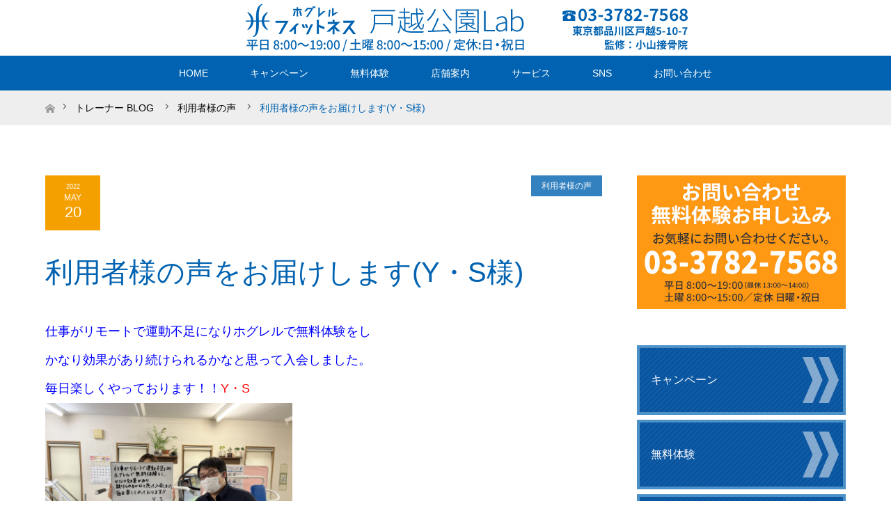

--- FILE ---
content_type: text/html; charset=UTF-8
request_url: https://hogrel-fitness.com/2022/05/20/%E5%88%A9%E7%94%A8%E8%80%85%E6%A7%98%E3%81%AE%E5%A3%B0%E3%82%92%E3%81%8A%E5%B1%8A%E3%81%91%E3%81%97%E3%81%BE%E3%81%99y%E3%83%BBs%E6%A7%98/
body_size: 14206
content:
<!DOCTYPE html>
<html class="pc" dir="ltr" lang="ja" prefix="og: https://ogp.me/ns#">
<head>
<meta charset="UTF-8">
<!--[if IE]><meta http-equiv="X-UA-Compatible" content="IE=edge"><![endif]-->
<meta name="viewport" content="width=device-width">

<meta name="description" content="仕事がリモートで運動不足になりホグレルで無料体験をしかなり効果があり続けられるかなと思って入会しました。">
<link rel="pingback" href="https://hogrel-fitness.com/xmlrpc.php">
	<style>img:is([sizes="auto" i], [sizes^="auto," i]) { contain-intrinsic-size: 3000px 1500px }</style>
	
		<!-- All in One SEO 4.9.3 - aioseo.com -->
		<title>利用者様の声をお届けします(Y・S様) | ホグレルフィットネス戸越公園Lab（監修：小山接骨院）</title>
	<meta name="robots" content="max-image-preview:large" />
	<meta name="author" content="hogrel"/>
	<link rel="canonical" href="https://hogrel-fitness.com/2022/05/20/%e5%88%a9%e7%94%a8%e8%80%85%e6%a7%98%e3%81%ae%e5%a3%b0%e3%82%92%e3%81%8a%e5%b1%8a%e3%81%91%e3%81%97%e3%81%be%e3%81%99y%e3%83%bbs%e6%a7%98/" />
	<meta name="generator" content="All in One SEO (AIOSEO) 4.9.3" />
		<meta property="og:locale" content="ja_JP" />
		<meta property="og:site_name" content="ホグレルフィットネス戸越公園Lab（監修：小山接骨院） | たった30分で理想のカラダを作る新感覚のフィットネス" />
		<meta property="og:type" content="article" />
		<meta property="og:title" content="利用者様の声をお届けします(Y・S様) | ホグレルフィットネス戸越公園Lab（監修：小山接骨院）" />
		<meta property="og:url" content="https://hogrel-fitness.com/2022/05/20/%e5%88%a9%e7%94%a8%e8%80%85%e6%a7%98%e3%81%ae%e5%a3%b0%e3%82%92%e3%81%8a%e5%b1%8a%e3%81%91%e3%81%97%e3%81%be%e3%81%99y%e3%83%bbs%e6%a7%98/" />
		<meta property="article:published_time" content="2022-05-20T08:56:54+00:00" />
		<meta property="article:modified_time" content="2022-05-20T08:56:54+00:00" />
		<meta name="twitter:card" content="summary_large_image" />
		<meta name="twitter:title" content="利用者様の声をお届けします(Y・S様) | ホグレルフィットネス戸越公園Lab（監修：小山接骨院）" />
		<script type="application/ld+json" class="aioseo-schema">
			{"@context":"https:\/\/schema.org","@graph":[{"@type":"Article","@id":"https:\/\/hogrel-fitness.com\/2022\/05\/20\/%e5%88%a9%e7%94%a8%e8%80%85%e6%a7%98%e3%81%ae%e5%a3%b0%e3%82%92%e3%81%8a%e5%b1%8a%e3%81%91%e3%81%97%e3%81%be%e3%81%99y%e3%83%bbs%e6%a7%98\/#article","name":"\u5229\u7528\u8005\u69d8\u306e\u58f0\u3092\u304a\u5c4a\u3051\u3057\u307e\u3059(Y\u30fbS\u69d8) | \u30db\u30b0\u30ec\u30eb\u30d5\u30a3\u30c3\u30c8\u30cd\u30b9\u6238\u8d8a\u516c\u5712Lab\uff08\u76e3\u4fee\uff1a\u5c0f\u5c71\u63a5\u9aa8\u9662\uff09","headline":"\u5229\u7528\u8005\u69d8\u306e\u58f0\u3092\u304a\u5c4a\u3051\u3057\u307e\u3059(Y\u30fbS\u69d8)","author":{"@id":"https:\/\/hogrel-fitness.com\/author\/hogrel\/#author"},"publisher":{"@id":"https:\/\/hogrel-fitness.com\/#organization"},"image":{"@type":"ImageObject","url":"https:\/\/hogrel-fitness.com\/wp-content\/uploads\/2022\/05\/S__393355422.jpg","width":1478,"height":1108},"datePublished":"2022-05-20T17:56:54+09:00","dateModified":"2022-05-20T17:56:54+09:00","inLanguage":"ja","mainEntityOfPage":{"@id":"https:\/\/hogrel-fitness.com\/2022\/05\/20\/%e5%88%a9%e7%94%a8%e8%80%85%e6%a7%98%e3%81%ae%e5%a3%b0%e3%82%92%e3%81%8a%e5%b1%8a%e3%81%91%e3%81%97%e3%81%be%e3%81%99y%e3%83%bbs%e6%a7%98\/#webpage"},"isPartOf":{"@id":"https:\/\/hogrel-fitness.com\/2022\/05\/20\/%e5%88%a9%e7%94%a8%e8%80%85%e6%a7%98%e3%81%ae%e5%a3%b0%e3%82%92%e3%81%8a%e5%b1%8a%e3%81%91%e3%81%97%e3%81%be%e3%81%99y%e3%83%bbs%e6%a7%98\/#webpage"},"articleSection":"\u5229\u7528\u8005\u69d8\u306e\u58f0"},{"@type":"BreadcrumbList","@id":"https:\/\/hogrel-fitness.com\/2022\/05\/20\/%e5%88%a9%e7%94%a8%e8%80%85%e6%a7%98%e3%81%ae%e5%a3%b0%e3%82%92%e3%81%8a%e5%b1%8a%e3%81%91%e3%81%97%e3%81%be%e3%81%99y%e3%83%bbs%e6%a7%98\/#breadcrumblist","itemListElement":[{"@type":"ListItem","@id":"https:\/\/hogrel-fitness.com#listItem","position":1,"name":"\u5bb6","item":"https:\/\/hogrel-fitness.com","nextItem":{"@type":"ListItem","@id":"https:\/\/hogrel-fitness.com\/category\/%e5%88%a9%e7%94%a8%e8%80%85%e6%a7%98%e3%81%ae%e5%a3%b0\/#listItem","name":"\u5229\u7528\u8005\u69d8\u306e\u58f0"}},{"@type":"ListItem","@id":"https:\/\/hogrel-fitness.com\/category\/%e5%88%a9%e7%94%a8%e8%80%85%e6%a7%98%e3%81%ae%e5%a3%b0\/#listItem","position":2,"name":"\u5229\u7528\u8005\u69d8\u306e\u58f0","item":"https:\/\/hogrel-fitness.com\/category\/%e5%88%a9%e7%94%a8%e8%80%85%e6%a7%98%e3%81%ae%e5%a3%b0\/","nextItem":{"@type":"ListItem","@id":"https:\/\/hogrel-fitness.com\/2022\/05\/20\/%e5%88%a9%e7%94%a8%e8%80%85%e6%a7%98%e3%81%ae%e5%a3%b0%e3%82%92%e3%81%8a%e5%b1%8a%e3%81%91%e3%81%97%e3%81%be%e3%81%99y%e3%83%bbs%e6%a7%98\/#listItem","name":"\u5229\u7528\u8005\u69d8\u306e\u58f0\u3092\u304a\u5c4a\u3051\u3057\u307e\u3059(Y\u30fbS\u69d8)"},"previousItem":{"@type":"ListItem","@id":"https:\/\/hogrel-fitness.com#listItem","name":"\u5bb6"}},{"@type":"ListItem","@id":"https:\/\/hogrel-fitness.com\/2022\/05\/20\/%e5%88%a9%e7%94%a8%e8%80%85%e6%a7%98%e3%81%ae%e5%a3%b0%e3%82%92%e3%81%8a%e5%b1%8a%e3%81%91%e3%81%97%e3%81%be%e3%81%99y%e3%83%bbs%e6%a7%98\/#listItem","position":3,"name":"\u5229\u7528\u8005\u69d8\u306e\u58f0\u3092\u304a\u5c4a\u3051\u3057\u307e\u3059(Y\u30fbS\u69d8)","previousItem":{"@type":"ListItem","@id":"https:\/\/hogrel-fitness.com\/category\/%e5%88%a9%e7%94%a8%e8%80%85%e6%a7%98%e3%81%ae%e5%a3%b0\/#listItem","name":"\u5229\u7528\u8005\u69d8\u306e\u58f0"}}]},{"@type":"Organization","@id":"https:\/\/hogrel-fitness.com\/#organization","name":"\u30db\u30b0\u30ec\u30eb\u30d5\u30a3\u30c3\u30c8\u30cd\u30b9\u6238\u8d8a\u516c\u5712Lab\uff08\u76e3\u4fee\uff1a\u5c0f\u5c71\u63a5\u9aa8\u9662\uff09","description":"\u305f\u3063\u305f30\u5206\u3067\u7406\u60f3\u306e\u30ab\u30e9\u30c0\u3092\u4f5c\u308b\u65b0\u611f\u899a\u306e\u30d5\u30a3\u30c3\u30c8\u30cd\u30b9","url":"https:\/\/hogrel-fitness.com\/"},{"@type":"Person","@id":"https:\/\/hogrel-fitness.com\/author\/hogrel\/#author","url":"https:\/\/hogrel-fitness.com\/author\/hogrel\/","name":"hogrel"},{"@type":"WebPage","@id":"https:\/\/hogrel-fitness.com\/2022\/05\/20\/%e5%88%a9%e7%94%a8%e8%80%85%e6%a7%98%e3%81%ae%e5%a3%b0%e3%82%92%e3%81%8a%e5%b1%8a%e3%81%91%e3%81%97%e3%81%be%e3%81%99y%e3%83%bbs%e6%a7%98\/#webpage","url":"https:\/\/hogrel-fitness.com\/2022\/05\/20\/%e5%88%a9%e7%94%a8%e8%80%85%e6%a7%98%e3%81%ae%e5%a3%b0%e3%82%92%e3%81%8a%e5%b1%8a%e3%81%91%e3%81%97%e3%81%be%e3%81%99y%e3%83%bbs%e6%a7%98\/","name":"\u5229\u7528\u8005\u69d8\u306e\u58f0\u3092\u304a\u5c4a\u3051\u3057\u307e\u3059(Y\u30fbS\u69d8) | \u30db\u30b0\u30ec\u30eb\u30d5\u30a3\u30c3\u30c8\u30cd\u30b9\u6238\u8d8a\u516c\u5712Lab\uff08\u76e3\u4fee\uff1a\u5c0f\u5c71\u63a5\u9aa8\u9662\uff09","inLanguage":"ja","isPartOf":{"@id":"https:\/\/hogrel-fitness.com\/#website"},"breadcrumb":{"@id":"https:\/\/hogrel-fitness.com\/2022\/05\/20\/%e5%88%a9%e7%94%a8%e8%80%85%e6%a7%98%e3%81%ae%e5%a3%b0%e3%82%92%e3%81%8a%e5%b1%8a%e3%81%91%e3%81%97%e3%81%be%e3%81%99y%e3%83%bbs%e6%a7%98\/#breadcrumblist"},"author":{"@id":"https:\/\/hogrel-fitness.com\/author\/hogrel\/#author"},"creator":{"@id":"https:\/\/hogrel-fitness.com\/author\/hogrel\/#author"},"image":{"@type":"ImageObject","url":"https:\/\/hogrel-fitness.com\/wp-content\/uploads\/2022\/05\/S__393355422.jpg","@id":"https:\/\/hogrel-fitness.com\/2022\/05\/20\/%e5%88%a9%e7%94%a8%e8%80%85%e6%a7%98%e3%81%ae%e5%a3%b0%e3%82%92%e3%81%8a%e5%b1%8a%e3%81%91%e3%81%97%e3%81%be%e3%81%99y%e3%83%bbs%e6%a7%98\/#mainImage","width":1478,"height":1108},"primaryImageOfPage":{"@id":"https:\/\/hogrel-fitness.com\/2022\/05\/20\/%e5%88%a9%e7%94%a8%e8%80%85%e6%a7%98%e3%81%ae%e5%a3%b0%e3%82%92%e3%81%8a%e5%b1%8a%e3%81%91%e3%81%97%e3%81%be%e3%81%99y%e3%83%bbs%e6%a7%98\/#mainImage"},"datePublished":"2022-05-20T17:56:54+09:00","dateModified":"2022-05-20T17:56:54+09:00"},{"@type":"WebSite","@id":"https:\/\/hogrel-fitness.com\/#website","url":"https:\/\/hogrel-fitness.com\/","name":"\u30db\u30b0\u30ec\u30eb\u30d5\u30a3\u30c3\u30c8\u30cd\u30b9\u6238\u8d8a\u516c\u5712Lab\uff08\u76e3\u4fee\uff1a\u5c0f\u5c71\u63a5\u9aa8\u9662\uff09","description":"\u305f\u3063\u305f30\u5206\u3067\u7406\u60f3\u306e\u30ab\u30e9\u30c0\u3092\u4f5c\u308b\u65b0\u611f\u899a\u306e\u30d5\u30a3\u30c3\u30c8\u30cd\u30b9","inLanguage":"ja","publisher":{"@id":"https:\/\/hogrel-fitness.com\/#organization"}}]}
		</script>
		<!-- All in One SEO -->

<link rel='dns-prefetch' href='//challenges.cloudflare.com' />
<link rel='dns-prefetch' href='//www.googletagmanager.com' />
<link rel="alternate" type="application/rss+xml" title="ホグレルフィットネス戸越公園Lab（監修：小山接骨院） &raquo; フィード" href="https://hogrel-fitness.com/feed/" />
<link rel="alternate" type="application/rss+xml" title="ホグレルフィットネス戸越公園Lab（監修：小山接骨院） &raquo; コメントフィード" href="https://hogrel-fitness.com/comments/feed/" />
<script type="text/javascript">
/* <![CDATA[ */
window._wpemojiSettings = {"baseUrl":"https:\/\/s.w.org\/images\/core\/emoji\/16.0.1\/72x72\/","ext":".png","svgUrl":"https:\/\/s.w.org\/images\/core\/emoji\/16.0.1\/svg\/","svgExt":".svg","source":{"concatemoji":"https:\/\/hogrel-fitness.com\/wp-includes\/js\/wp-emoji-release.min.js?ver=6.8.3"}};
/*! This file is auto-generated */
!function(s,n){var o,i,e;function c(e){try{var t={supportTests:e,timestamp:(new Date).valueOf()};sessionStorage.setItem(o,JSON.stringify(t))}catch(e){}}function p(e,t,n){e.clearRect(0,0,e.canvas.width,e.canvas.height),e.fillText(t,0,0);var t=new Uint32Array(e.getImageData(0,0,e.canvas.width,e.canvas.height).data),a=(e.clearRect(0,0,e.canvas.width,e.canvas.height),e.fillText(n,0,0),new Uint32Array(e.getImageData(0,0,e.canvas.width,e.canvas.height).data));return t.every(function(e,t){return e===a[t]})}function u(e,t){e.clearRect(0,0,e.canvas.width,e.canvas.height),e.fillText(t,0,0);for(var n=e.getImageData(16,16,1,1),a=0;a<n.data.length;a++)if(0!==n.data[a])return!1;return!0}function f(e,t,n,a){switch(t){case"flag":return n(e,"\ud83c\udff3\ufe0f\u200d\u26a7\ufe0f","\ud83c\udff3\ufe0f\u200b\u26a7\ufe0f")?!1:!n(e,"\ud83c\udde8\ud83c\uddf6","\ud83c\udde8\u200b\ud83c\uddf6")&&!n(e,"\ud83c\udff4\udb40\udc67\udb40\udc62\udb40\udc65\udb40\udc6e\udb40\udc67\udb40\udc7f","\ud83c\udff4\u200b\udb40\udc67\u200b\udb40\udc62\u200b\udb40\udc65\u200b\udb40\udc6e\u200b\udb40\udc67\u200b\udb40\udc7f");case"emoji":return!a(e,"\ud83e\udedf")}return!1}function g(e,t,n,a){var r="undefined"!=typeof WorkerGlobalScope&&self instanceof WorkerGlobalScope?new OffscreenCanvas(300,150):s.createElement("canvas"),o=r.getContext("2d",{willReadFrequently:!0}),i=(o.textBaseline="top",o.font="600 32px Arial",{});return e.forEach(function(e){i[e]=t(o,e,n,a)}),i}function t(e){var t=s.createElement("script");t.src=e,t.defer=!0,s.head.appendChild(t)}"undefined"!=typeof Promise&&(o="wpEmojiSettingsSupports",i=["flag","emoji"],n.supports={everything:!0,everythingExceptFlag:!0},e=new Promise(function(e){s.addEventListener("DOMContentLoaded",e,{once:!0})}),new Promise(function(t){var n=function(){try{var e=JSON.parse(sessionStorage.getItem(o));if("object"==typeof e&&"number"==typeof e.timestamp&&(new Date).valueOf()<e.timestamp+604800&&"object"==typeof e.supportTests)return e.supportTests}catch(e){}return null}();if(!n){if("undefined"!=typeof Worker&&"undefined"!=typeof OffscreenCanvas&&"undefined"!=typeof URL&&URL.createObjectURL&&"undefined"!=typeof Blob)try{var e="postMessage("+g.toString()+"("+[JSON.stringify(i),f.toString(),p.toString(),u.toString()].join(",")+"));",a=new Blob([e],{type:"text/javascript"}),r=new Worker(URL.createObjectURL(a),{name:"wpTestEmojiSupports"});return void(r.onmessage=function(e){c(n=e.data),r.terminate(),t(n)})}catch(e){}c(n=g(i,f,p,u))}t(n)}).then(function(e){for(var t in e)n.supports[t]=e[t],n.supports.everything=n.supports.everything&&n.supports[t],"flag"!==t&&(n.supports.everythingExceptFlag=n.supports.everythingExceptFlag&&n.supports[t]);n.supports.everythingExceptFlag=n.supports.everythingExceptFlag&&!n.supports.flag,n.DOMReady=!1,n.readyCallback=function(){n.DOMReady=!0}}).then(function(){return e}).then(function(){var e;n.supports.everything||(n.readyCallback(),(e=n.source||{}).concatemoji?t(e.concatemoji):e.wpemoji&&e.twemoji&&(t(e.twemoji),t(e.wpemoji)))}))}((window,document),window._wpemojiSettings);
/* ]]> */
</script>
<link rel='stylesheet' id='style-css' href='https://hogrel-fitness.com/wp-content/themes/maxx_tcd043/style.css?ver=1.10' type='text/css' media='all' />
<style id='wp-emoji-styles-inline-css' type='text/css'>

	img.wp-smiley, img.emoji {
		display: inline !important;
		border: none !important;
		box-shadow: none !important;
		height: 1em !important;
		width: 1em !important;
		margin: 0 0.07em !important;
		vertical-align: -0.1em !important;
		background: none !important;
		padding: 0 !important;
	}
</style>
<link rel='stylesheet' id='wp-block-library-css' href='https://hogrel-fitness.com/wp-includes/css/dist/block-library/style.min.css?ver=6.8.3' type='text/css' media='all' />
<style id='classic-theme-styles-inline-css' type='text/css'>
/*! This file is auto-generated */
.wp-block-button__link{color:#fff;background-color:#32373c;border-radius:9999px;box-shadow:none;text-decoration:none;padding:calc(.667em + 2px) calc(1.333em + 2px);font-size:1.125em}.wp-block-file__button{background:#32373c;color:#fff;text-decoration:none}
</style>
<link rel='stylesheet' id='aioseo/css/src/vue/standalone/blocks/table-of-contents/global.scss-css' href='https://hogrel-fitness.com/wp-content/plugins/all-in-one-seo-pack/dist/Lite/assets/css/table-of-contents/global.e90f6d47.css?ver=4.9.3' type='text/css' media='all' />
<style id='global-styles-inline-css' type='text/css'>
:root{--wp--preset--aspect-ratio--square: 1;--wp--preset--aspect-ratio--4-3: 4/3;--wp--preset--aspect-ratio--3-4: 3/4;--wp--preset--aspect-ratio--3-2: 3/2;--wp--preset--aspect-ratio--2-3: 2/3;--wp--preset--aspect-ratio--16-9: 16/9;--wp--preset--aspect-ratio--9-16: 9/16;--wp--preset--color--black: #000000;--wp--preset--color--cyan-bluish-gray: #abb8c3;--wp--preset--color--white: #ffffff;--wp--preset--color--pale-pink: #f78da7;--wp--preset--color--vivid-red: #cf2e2e;--wp--preset--color--luminous-vivid-orange: #ff6900;--wp--preset--color--luminous-vivid-amber: #fcb900;--wp--preset--color--light-green-cyan: #7bdcb5;--wp--preset--color--vivid-green-cyan: #00d084;--wp--preset--color--pale-cyan-blue: #8ed1fc;--wp--preset--color--vivid-cyan-blue: #0693e3;--wp--preset--color--vivid-purple: #9b51e0;--wp--preset--gradient--vivid-cyan-blue-to-vivid-purple: linear-gradient(135deg,rgba(6,147,227,1) 0%,rgb(155,81,224) 100%);--wp--preset--gradient--light-green-cyan-to-vivid-green-cyan: linear-gradient(135deg,rgb(122,220,180) 0%,rgb(0,208,130) 100%);--wp--preset--gradient--luminous-vivid-amber-to-luminous-vivid-orange: linear-gradient(135deg,rgba(252,185,0,1) 0%,rgba(255,105,0,1) 100%);--wp--preset--gradient--luminous-vivid-orange-to-vivid-red: linear-gradient(135deg,rgba(255,105,0,1) 0%,rgb(207,46,46) 100%);--wp--preset--gradient--very-light-gray-to-cyan-bluish-gray: linear-gradient(135deg,rgb(238,238,238) 0%,rgb(169,184,195) 100%);--wp--preset--gradient--cool-to-warm-spectrum: linear-gradient(135deg,rgb(74,234,220) 0%,rgb(151,120,209) 20%,rgb(207,42,186) 40%,rgb(238,44,130) 60%,rgb(251,105,98) 80%,rgb(254,248,76) 100%);--wp--preset--gradient--blush-light-purple: linear-gradient(135deg,rgb(255,206,236) 0%,rgb(152,150,240) 100%);--wp--preset--gradient--blush-bordeaux: linear-gradient(135deg,rgb(254,205,165) 0%,rgb(254,45,45) 50%,rgb(107,0,62) 100%);--wp--preset--gradient--luminous-dusk: linear-gradient(135deg,rgb(255,203,112) 0%,rgb(199,81,192) 50%,rgb(65,88,208) 100%);--wp--preset--gradient--pale-ocean: linear-gradient(135deg,rgb(255,245,203) 0%,rgb(182,227,212) 50%,rgb(51,167,181) 100%);--wp--preset--gradient--electric-grass: linear-gradient(135deg,rgb(202,248,128) 0%,rgb(113,206,126) 100%);--wp--preset--gradient--midnight: linear-gradient(135deg,rgb(2,3,129) 0%,rgb(40,116,252) 100%);--wp--preset--font-size--small: 13px;--wp--preset--font-size--medium: 20px;--wp--preset--font-size--large: 36px;--wp--preset--font-size--x-large: 42px;--wp--preset--spacing--20: 0.44rem;--wp--preset--spacing--30: 0.67rem;--wp--preset--spacing--40: 1rem;--wp--preset--spacing--50: 1.5rem;--wp--preset--spacing--60: 2.25rem;--wp--preset--spacing--70: 3.38rem;--wp--preset--spacing--80: 5.06rem;--wp--preset--shadow--natural: 6px 6px 9px rgba(0, 0, 0, 0.2);--wp--preset--shadow--deep: 12px 12px 50px rgba(0, 0, 0, 0.4);--wp--preset--shadow--sharp: 6px 6px 0px rgba(0, 0, 0, 0.2);--wp--preset--shadow--outlined: 6px 6px 0px -3px rgba(255, 255, 255, 1), 6px 6px rgba(0, 0, 0, 1);--wp--preset--shadow--crisp: 6px 6px 0px rgba(0, 0, 0, 1);}:where(.is-layout-flex){gap: 0.5em;}:where(.is-layout-grid){gap: 0.5em;}body .is-layout-flex{display: flex;}.is-layout-flex{flex-wrap: wrap;align-items: center;}.is-layout-flex > :is(*, div){margin: 0;}body .is-layout-grid{display: grid;}.is-layout-grid > :is(*, div){margin: 0;}:where(.wp-block-columns.is-layout-flex){gap: 2em;}:where(.wp-block-columns.is-layout-grid){gap: 2em;}:where(.wp-block-post-template.is-layout-flex){gap: 1.25em;}:where(.wp-block-post-template.is-layout-grid){gap: 1.25em;}.has-black-color{color: var(--wp--preset--color--black) !important;}.has-cyan-bluish-gray-color{color: var(--wp--preset--color--cyan-bluish-gray) !important;}.has-white-color{color: var(--wp--preset--color--white) !important;}.has-pale-pink-color{color: var(--wp--preset--color--pale-pink) !important;}.has-vivid-red-color{color: var(--wp--preset--color--vivid-red) !important;}.has-luminous-vivid-orange-color{color: var(--wp--preset--color--luminous-vivid-orange) !important;}.has-luminous-vivid-amber-color{color: var(--wp--preset--color--luminous-vivid-amber) !important;}.has-light-green-cyan-color{color: var(--wp--preset--color--light-green-cyan) !important;}.has-vivid-green-cyan-color{color: var(--wp--preset--color--vivid-green-cyan) !important;}.has-pale-cyan-blue-color{color: var(--wp--preset--color--pale-cyan-blue) !important;}.has-vivid-cyan-blue-color{color: var(--wp--preset--color--vivid-cyan-blue) !important;}.has-vivid-purple-color{color: var(--wp--preset--color--vivid-purple) !important;}.has-black-background-color{background-color: var(--wp--preset--color--black) !important;}.has-cyan-bluish-gray-background-color{background-color: var(--wp--preset--color--cyan-bluish-gray) !important;}.has-white-background-color{background-color: var(--wp--preset--color--white) !important;}.has-pale-pink-background-color{background-color: var(--wp--preset--color--pale-pink) !important;}.has-vivid-red-background-color{background-color: var(--wp--preset--color--vivid-red) !important;}.has-luminous-vivid-orange-background-color{background-color: var(--wp--preset--color--luminous-vivid-orange) !important;}.has-luminous-vivid-amber-background-color{background-color: var(--wp--preset--color--luminous-vivid-amber) !important;}.has-light-green-cyan-background-color{background-color: var(--wp--preset--color--light-green-cyan) !important;}.has-vivid-green-cyan-background-color{background-color: var(--wp--preset--color--vivid-green-cyan) !important;}.has-pale-cyan-blue-background-color{background-color: var(--wp--preset--color--pale-cyan-blue) !important;}.has-vivid-cyan-blue-background-color{background-color: var(--wp--preset--color--vivid-cyan-blue) !important;}.has-vivid-purple-background-color{background-color: var(--wp--preset--color--vivid-purple) !important;}.has-black-border-color{border-color: var(--wp--preset--color--black) !important;}.has-cyan-bluish-gray-border-color{border-color: var(--wp--preset--color--cyan-bluish-gray) !important;}.has-white-border-color{border-color: var(--wp--preset--color--white) !important;}.has-pale-pink-border-color{border-color: var(--wp--preset--color--pale-pink) !important;}.has-vivid-red-border-color{border-color: var(--wp--preset--color--vivid-red) !important;}.has-luminous-vivid-orange-border-color{border-color: var(--wp--preset--color--luminous-vivid-orange) !important;}.has-luminous-vivid-amber-border-color{border-color: var(--wp--preset--color--luminous-vivid-amber) !important;}.has-light-green-cyan-border-color{border-color: var(--wp--preset--color--light-green-cyan) !important;}.has-vivid-green-cyan-border-color{border-color: var(--wp--preset--color--vivid-green-cyan) !important;}.has-pale-cyan-blue-border-color{border-color: var(--wp--preset--color--pale-cyan-blue) !important;}.has-vivid-cyan-blue-border-color{border-color: var(--wp--preset--color--vivid-cyan-blue) !important;}.has-vivid-purple-border-color{border-color: var(--wp--preset--color--vivid-purple) !important;}.has-vivid-cyan-blue-to-vivid-purple-gradient-background{background: var(--wp--preset--gradient--vivid-cyan-blue-to-vivid-purple) !important;}.has-light-green-cyan-to-vivid-green-cyan-gradient-background{background: var(--wp--preset--gradient--light-green-cyan-to-vivid-green-cyan) !important;}.has-luminous-vivid-amber-to-luminous-vivid-orange-gradient-background{background: var(--wp--preset--gradient--luminous-vivid-amber-to-luminous-vivid-orange) !important;}.has-luminous-vivid-orange-to-vivid-red-gradient-background{background: var(--wp--preset--gradient--luminous-vivid-orange-to-vivid-red) !important;}.has-very-light-gray-to-cyan-bluish-gray-gradient-background{background: var(--wp--preset--gradient--very-light-gray-to-cyan-bluish-gray) !important;}.has-cool-to-warm-spectrum-gradient-background{background: var(--wp--preset--gradient--cool-to-warm-spectrum) !important;}.has-blush-light-purple-gradient-background{background: var(--wp--preset--gradient--blush-light-purple) !important;}.has-blush-bordeaux-gradient-background{background: var(--wp--preset--gradient--blush-bordeaux) !important;}.has-luminous-dusk-gradient-background{background: var(--wp--preset--gradient--luminous-dusk) !important;}.has-pale-ocean-gradient-background{background: var(--wp--preset--gradient--pale-ocean) !important;}.has-electric-grass-gradient-background{background: var(--wp--preset--gradient--electric-grass) !important;}.has-midnight-gradient-background{background: var(--wp--preset--gradient--midnight) !important;}.has-small-font-size{font-size: var(--wp--preset--font-size--small) !important;}.has-medium-font-size{font-size: var(--wp--preset--font-size--medium) !important;}.has-large-font-size{font-size: var(--wp--preset--font-size--large) !important;}.has-x-large-font-size{font-size: var(--wp--preset--font-size--x-large) !important;}
:where(.wp-block-post-template.is-layout-flex){gap: 1.25em;}:where(.wp-block-post-template.is-layout-grid){gap: 1.25em;}
:where(.wp-block-columns.is-layout-flex){gap: 2em;}:where(.wp-block-columns.is-layout-grid){gap: 2em;}
:root :where(.wp-block-pullquote){font-size: 1.5em;line-height: 1.6;}
</style>
<link rel='stylesheet' id='contact-form-7-css' href='https://hogrel-fitness.com/wp-content/plugins/contact-form-7/includes/css/styles.css?ver=6.1.4' type='text/css' media='all' />
<link rel='stylesheet' id='flexible-faq-css' href='https://hogrel-fitness.com/wp-content/plugins/flexible-faq/css/flexible-faq.css?ver=0.1' type='text/css' media='all' />
<script type="text/javascript" src="https://hogrel-fitness.com/wp-includes/js/jquery/jquery.min.js?ver=3.7.1" id="jquery-core-js"></script>
<script type="text/javascript" src="https://hogrel-fitness.com/wp-includes/js/jquery/jquery-migrate.min.js?ver=3.4.1" id="jquery-migrate-js"></script>

<!-- Site Kit によって追加された Google タグ（gtag.js）スニペット -->
<!-- Google アナリティクス スニペット (Site Kit が追加) -->
<script type="text/javascript" src="https://www.googletagmanager.com/gtag/js?id=G-GJ8NBGK22E" id="google_gtagjs-js" async></script>
<script type="text/javascript" id="google_gtagjs-js-after">
/* <![CDATA[ */
window.dataLayer = window.dataLayer || [];function gtag(){dataLayer.push(arguments);}
gtag("set","linker",{"domains":["hogrel-fitness.com"]});
gtag("js", new Date());
gtag("set", "developer_id.dZTNiMT", true);
gtag("config", "G-GJ8NBGK22E");
/* ]]> */
</script>
<link rel="https://api.w.org/" href="https://hogrel-fitness.com/wp-json/" /><link rel="alternate" title="JSON" type="application/json" href="https://hogrel-fitness.com/wp-json/wp/v2/posts/802" /><link rel='shortlink' href='https://hogrel-fitness.com/?p=802' />
<link rel="alternate" title="oEmbed (JSON)" type="application/json+oembed" href="https://hogrel-fitness.com/wp-json/oembed/1.0/embed?url=https%3A%2F%2Fhogrel-fitness.com%2F2022%2F05%2F20%2F%25e5%2588%25a9%25e7%2594%25a8%25e8%2580%2585%25e6%25a7%2598%25e3%2581%25ae%25e5%25a3%25b0%25e3%2582%2592%25e3%2581%258a%25e5%25b1%258a%25e3%2581%2591%25e3%2581%2597%25e3%2581%25be%25e3%2581%2599y%25e3%2583%25bbs%25e6%25a7%2598%2F" />
<link rel="alternate" title="oEmbed (XML)" type="text/xml+oembed" href="https://hogrel-fitness.com/wp-json/oembed/1.0/embed?url=https%3A%2F%2Fhogrel-fitness.com%2F2022%2F05%2F20%2F%25e5%2588%25a9%25e7%2594%25a8%25e8%2580%2585%25e6%25a7%2598%25e3%2581%25ae%25e5%25a3%25b0%25e3%2582%2592%25e3%2581%258a%25e5%25b1%258a%25e3%2581%2591%25e3%2581%2597%25e3%2581%25be%25e3%2581%2599y%25e3%2583%25bbs%25e6%25a7%2598%2F&#038;format=xml" />
<meta name="generator" content="Site Kit by Google 1.170.0" />
<link rel="stylesheet" href="https://hogrel-fitness.com/wp-content/themes/maxx_tcd043/css/design-plus.css?ver=1.10">
<link rel="stylesheet" href="https://hogrel-fitness.com/wp-content/themes/maxx_tcd043/css/sns-botton.css?ver=1.10">
<link rel="stylesheet" media="screen and (max-width:770px)" href="https://hogrel-fitness.com/wp-content/themes/maxx_tcd043/css/responsive.css?ver=1.10">
<link rel="stylesheet" media="screen and (max-width:770px)" href="https://hogrel-fitness.com/wp-content/themes/maxx_tcd043/css/footer-bar.css?ver=1.10">

<script src="https://hogrel-fitness.com/wp-content/themes/maxx_tcd043/js/jquery.easing.1.3.js?ver=1.10"></script>
<script src="https://hogrel-fitness.com/wp-content/themes/maxx_tcd043/js/jscript.js?ver=1.10"></script>
<script src="https://hogrel-fitness.com/wp-content/themes/maxx_tcd043/js/footer-bar.js?ver=1.10"></script>
<script src="https://hogrel-fitness.com/wp-content/themes/maxx_tcd043/js/comment.js?ver=1.10"></script>

<style type="text/css">
body, input, textarea { font-family: Arial, "Hiragino Kaku Gothic ProN", "ヒラギノ角ゴ ProN W3", "メイリオ", Meiryo, sans-serif; }
.rich_font { font-family: "Hiragino Sans", "ヒラギノ角ゴ ProN", "Hiragino Kaku Gothic ProN", "游ゴシック", YuGothic, "メイリオ", Meiryo, sans-serif; font-weight: 100;
}

body { font-size:15px; }

.pc #header .logo { font-size:24px; }
.mobile #header .logo { font-size:18px; }
#footer_logo .logo { font-size:24px; }

#header_images .grid-item .image img, .index_box_list .image img, #index_blog_list li .image img, #post_list li .image img, #related_post li a.image img, .styled_post_list1 .image img, #program_list .program .image img, ul.banner_list1 li .image img, ul.banner_list2 li .image img, .footer_banner .image img, .header_image .image img {
-webkit-transform: scale(1);
-webkit-transition-property: opacity, scale, -webkit-transform;
-webkit-transition: 0.35s;
-moz-transform: scale(1);
-moz-transition-property: opacity, scale, -moz-transform;
-moz-transition: 0.35s;
-ms-transform: scale(1);
-ms-transition-property: opacity, scale, -ms-transform;
-ms-transition: 0.35s;
-o-transform: scale(1);
-o-transition-property: opacity, scale, -o-transform;
-o-transition: 0.35s;
transform: scale(1);
transition-property: opacity, scale, -webkit-transform;
transition: 0.35s;
-webkit-backface-visibility:hidden; backface-visibility:hidden;
}
#header_images .grid-item .image:hover img, .index_box_list .image:hover img, #index_blog_list li .image:hover img, #post_list li .image:hover img, #related_post li a.image:hover img, .styled_post_list1 .image:hover img, #program_list .program .image:hover img, ul.banner_list1 li .image:hover img, ul.banner_list2 li .image:hover img, .footer_banner .image:hover img, .header_image .image:hover img {
 -webkit-transform: scale(1); -moz-transform: scale(1); -ms-transform: scale(1); -o-transform: scale(1); transform: scale(1);
}
#header_images .grid-item .image:hover, .index_box_list .image:hover, #index_content2 .index_box_list .image:hover, #program_list .program .image:hover, ul.banner_list1 li .image:hover, ul.banner_list2 li .image:hover, .footer_banner .image:hover, .header_image .image:hover {
  background: #0062B0;
}

#archive_headline { font-size:40px; }
#archive_desc { font-size:15px; }

.pc #post_title { font-size:40px; }
.post_content { font-size:15px; }

a:hover, #comment_header ul li a:hover, #header_logo .logo a:hover, #header_social_link li:hover:before, #footer_social_link li:hover:before, #bread_crumb li.home a:hover:before, #bread_crumb li a:hover, #bread_crumb li.last, #bread_crumb li.last a,
.pc #return_top a:hover:before, #footer_top a:hover, .footer_menu li:first-child a, .footer_menu li:only-child a, .side_headline, .color_headline,
#post_list a:hover .title, .styled_post_list1 .date, .program_header .program_category_subtitle
{ color:#0062B0; }

.pc #header_bottom, .pc #global_menu ul ul a:hover, .pc #global_menu > ul > li.active > a, .pc #global_menu li.current-menu-item > a,
.next_page_link a:hover, .page_navi a:hover, .collapse_category_list li a:hover, .index_archive_link a:hover, .slick-arrow:hover, #header_logo_index .link:hover,
#previous_next_post a:hover, .page_navi span.current, .page_navi p.back a:hover, .mobile #global_menu li a:hover,
#wp-calendar td a:hover, #wp-calendar #prev a:hover, #wp-calendar #next a:hover, .widget_search #search-btn input:hover, .widget_search #searchsubmit:hover, .google_search #searchsubmit:hover, .footer_widget.google_search #searchsubmit:hover,
#submit_comment:hover, #comment_header ul li a:hover, #comment_header ul li.comment_switch_active a, #comment_header #comment_closed p, #post_pagination a:hover, #post_pagination p, #footer_bottom, .footer_banner .image:hover, .mobile .footer_menu a:hover, .mobile #footer_menu_bottom li a:hover,
.program_header .program_category_title, .page_content_header .headline , .page_map_info .button:hover
{ background-color:#0062B0; }

.pc #header_top, .pc #global_menu ul ul a, .mobile #header, #footer_top, li.date2, #previous_next_post a, .page_navi a,
.collapse_category_list li a, .widget_search #search-btn input, .widget_search #searchsubmit, .google_search #searchsubmit, #post_pagination a,
#header_images .grid-item .image, #program_list li, .program_header, #program_list .program, ul.banner_list1 li, ul.banner_list2, #footer_banners, .mobile #related_post .headline, .mobile #comment_headline, .pc #global_menu > ul > li > a:hover
{ background-color:#F4A000; }

.pc #header_logo .logo a, #header_social_link li:before, .footer_headline, #footer_top, #footer_top a { color:#FFFFFF; }
#index_content2 .index_box_list .box3_text .image:before { color:#262626; }
#comment_textarea textarea:focus, #guest_info input:focus, #comment_header ul li a:hover, #comment_header ul li.comment_switch_active a, #comment_header #comment_closed p
{ border-color:#0062B0; }

#comment_header ul li.comment_switch_active a:after, #comment_header #comment_closed p:after
{ border-color:#0062B0 transparent transparent transparent; }

.pc .header_fix #header, .mobile .header_fix #header { opacity:0.8; }

.post_content a, .custom-html-widget a, .custom-html-widget a:hover { color:#FF4001; }


#site_loader_spinner { border:4px solid rgba(0,98,176,0.2); border-top-color:#0062B0; }
li.category2 a { background:rgba(0,98,176,0.8); }

#return_top a { background:rgba(244,160,0,0.8); }
#return_top a:hover { background:rgba(244,160,0,0.9); }
.mobile #return_top.bottom a { background:rgba(244,160,0,1) !important; }
.collapse_category_list .children li a { background:rgba(244,160,0,0.8); }
.collapse_category_list .children li a:hover { background:#0062B0; }

#footer_banner_1 .image .footer_banner_headline { font-size:24px; color:#FF4001; }
#footer_banner_1 .image:hover .footer_banner_headline { color:#FFFFFF; }
#footer_banner_1 .image:hover img { opacity:0.5; }
#footer_banner_2 .image .footer_banner_headline { font-size:24px; color:#FF4001; }
#footer_banner_2 .image:hover .footer_banner_headline { color:#FFFFFF; }
#footer_banner_2 .image:hover img { opacity:0.5; }
#footer_banner_3 .image .footer_banner_headline { font-size:24px; color:#FF4001; }
#footer_banner_3 .image:hover .footer_banner_headline { color:#FFFFFF; }
#footer_banner_3 .image:hover img { opacity:0.5; }

.pc #header_top{ background-color: #ffffff; }

/*-------- reCAPTCHA -----------------------*/
.grecaptcha-badge { visibility: hidden; }

h4 {color :#f4a000;}

a#tel {
  position: fixed;
  width: 220px;
  height: 44px;
  text-align: center;
  line-height: 44px;
  left:50%;
  bottom: 10px;
  margin-left:-100px;
  display: block;
  background: rgba(209,102,0,.7);
  color: #fff;
  text-align: center;
  text-decoration: none;
  font-size:12px;
  border-radius: 10px;
}
 
a#tel:hover{
  background: rgba(209,102,0,.8);
}

@media screen and (min-width: 768px) {
a#tel {
	display: none;
}
}
@media screen and (min-width:960px) {
a#tel {
	display: none;
}
}
</style>


<style type="text/css"></style><link rel="icon" href="https://hogrel-fitness.com/wp-content/uploads/2020/07/hogu-logo-fav-e1664415291646.jpg" sizes="32x32" />
<link rel="icon" href="https://hogrel-fitness.com/wp-content/uploads/2020/07/hogu-logo-fav-e1664415291646.jpg" sizes="192x192" />
<link rel="apple-touch-icon" href="https://hogrel-fitness.com/wp-content/uploads/2020/07/hogu-logo-fav-e1664415291646.jpg" />
<meta name="msapplication-TileImage" content="https://hogrel-fitness.com/wp-content/uploads/2020/07/hogu-logo-fav-e1664415291646.jpg" />
</head>
<body id="body" class="wp-singular post-template-default single single-post postid-802 single-format-standard wp-embed-responsive wp-theme-maxx_tcd043">


 <div id="header">
  <div id="header_top">
   <div id="header_top_inner" class="header_inner">
    <div id="header_logo">
     <div id="logo_image">
 <h1 class="logo">
  <a href="https://hogrel-fitness.com/" title="ホグレルフィットネス戸越公園Lab（監修：小山接骨院）" data-label="ホグレルフィットネス戸越公園Lab（監修：小山接骨院）"><img class="h_logo" src="https://hogrel-fitness.com/wp-content/uploads/2024/07/hogu-logo-tel_202407.png?1769094991" alt="ホグレルフィットネス戸越公園Lab（監修：小山接骨院）" title="ホグレルフィットネス戸越公園Lab（監修：小山接骨院）" /></a>
 </h1>
</div>
    </div>

    
   </div>
  </div><!-- END #header_top -->

    <div id="header_bottom">
   <div id="header_bottom_inner" class="header_inner">
    <a href="#" class="menu_button"><span>menu</span></a>
    <div id="global_menu">
     <ul id="menu-%e3%82%b0%e3%83%ad%e3%83%bc%e3%83%90%e3%83%ab%e3%83%8a%e3%83%93" class="menu"><li id="menu-item-15" class="menu-item menu-item-type-post_type menu-item-object-page menu-item-home menu-item-15"><a href="https://hogrel-fitness.com/">HOME</a></li>
<li id="menu-item-16" class="menu-item menu-item-type-custom menu-item-object-custom menu-item-has-children menu-item-16"><a>キャンペーン</a>
<ul class="sub-menu">
	<li id="menu-item-68" class="menu-item menu-item-type-post_type menu-item-object-page menu-item-68"><a href="https://hogrel-fitness.com/campaign/">キャンペーン</a></li>
</ul>
</li>
<li id="menu-item-17" class="menu-item menu-item-type-custom menu-item-object-custom menu-item-has-children menu-item-17"><a>無料体験</a>
<ul class="sub-menu">
	<li id="menu-item-69" class="menu-item menu-item-type-post_type menu-item-object-page menu-item-69"><a href="https://hogrel-fitness.com/trial/">無料体験</a></li>
</ul>
</li>
<li id="menu-item-18" class="menu-item menu-item-type-custom menu-item-object-custom menu-item-has-children menu-item-18"><a>店舗案内</a>
<ul class="sub-menu">
	<li id="menu-item-70" class="menu-item menu-item-type-post_type menu-item-object-page menu-item-70"><a href="https://hogrel-fitness.com/about/">店舗案内</a></li>
	<li id="menu-item-71" class="menu-item menu-item-type-post_type menu-item-object-page menu-item-71"><a href="https://hogrel-fitness.com/staff/">トレーナー紹介</a></li>
	<li id="menu-item-72" class="menu-item menu-item-type-post_type menu-item-object-page menu-item-72"><a href="https://hogrel-fitness.com/access/">アクセス</a></li>
</ul>
</li>
<li id="menu-item-19" class="menu-item menu-item-type-custom menu-item-object-custom menu-item-has-children menu-item-19"><a>サービス</a>
<ul class="sub-menu">
	<li id="menu-item-75" class="menu-item menu-item-type-post_type menu-item-object-page menu-item-75"><a href="https://hogrel-fitness.com/concept/">コンセプト・ポイント</a></li>
	<li id="menu-item-121" class="menu-item menu-item-type-custom menu-item-object-custom menu-item-121"><a href="http://hogrel-fitness.com/concept/#02">最先端の技術を圧倒的な低価格で</a></li>
	<li id="menu-item-274" class="menu-item menu-item-type-custom menu-item-object-custom menu-item-274"><a href="http://hogrel-fitness.com/concept/#mv">動画で見るホグレルマシーン</a></li>
	<li id="menu-item-77" class="menu-item menu-item-type-post_type menu-item-object-page menu-item-77"><a href="https://hogrel-fitness.com/flow/">プログラム（デビューまでの流れ）</a></li>
	<li id="menu-item-1200" class="menu-item menu-item-type-custom menu-item-object-custom menu-item-1200"><a href="https://hogrel-fitness.com/service#01">サービスメニュー・料金</a></li>
	<li id="menu-item-79" class="menu-item menu-item-type-custom menu-item-object-custom menu-item-79"><a href="http://hogrel-fitness.com/service#qa">よくあるご質問</a></li>
</ul>
</li>
<li id="menu-item-20" class="menu-item menu-item-type-custom menu-item-object-custom menu-item-has-children menu-item-20"><a>SNS</a>
<ul class="sub-menu">
	<li id="menu-item-22" class="menu-item menu-item-type-post_type menu-item-object-page current_page_parent menu-item-22"><a href="https://hogrel-fitness.com/blog/">トレーナー BLOG</a></li>
	<li id="menu-item-288" class="menu-item menu-item-type-custom menu-item-object-custom menu-item-288"><a href="https://www.facebook.com/hogreltogoshi">Facebook</a></li>
	<li id="menu-item-289" class="menu-item menu-item-type-custom menu-item-object-custom menu-item-289"><a href="https://www.instagram.com/hogreltogoshikoenlab/">Instagram</a></li>
</ul>
</li>
<li id="menu-item-21" class="menu-item menu-item-type-custom menu-item-object-custom menu-item-has-children menu-item-21"><a>お問い合わせ</a>
<ul class="sub-menu">
	<li id="menu-item-81" class="menu-item menu-item-type-post_type menu-item-object-page menu-item-81"><a href="https://hogrel-fitness.com/contact/">お問い合わせ</a></li>
	<li id="menu-item-80" class="menu-item menu-item-type-post_type menu-item-object-page menu-item-80"><a href="https://hogrel-fitness.com/privacypolicy/">個人情報保護指針</a></li>
</ul>
</li>
</ul>    </div>
   </div>
  </div><!-- END #header_bottom -->
  
 </div><!-- END #header -->

 <div id="main_contents" class="clearfix">


<div id="bread_crumb">

<ul class="clearfix" itemscope itemtype="http://schema.org/BreadcrumbList">
 <li itemprop="itemListElement" itemscope itemtype="http://schema.org/ListItem" class="home"><a itemprop="item" href="https://hogrel-fitness.com/"><span itemprop="name">ホーム</span></a><meta itemprop="position" content="1" /></li>

 <li itemprop="itemListElement" itemscope itemtype="http://schema.org/ListItem"><a itemprop="item" href="https://hogrel-fitness.com/blog/"><span itemprop="name">トレーナー BLOG</span></a><meta itemprop="position" content="2" /></li>
 <li itemprop="itemListElement" itemscope itemtype="http://schema.org/ListItem">
    <a itemprop="item" href="https://hogrel-fitness.com/category/%e5%88%a9%e7%94%a8%e8%80%85%e6%a7%98%e3%81%ae%e5%a3%b0/"><span itemprop="name">利用者様の声</span></a>
     <meta itemprop="position" content="3" /></li>
 <li itemprop="itemListElement" itemscope itemtype="http://schema.org/ListItem" class="last"><span itemprop="name">利用者様の声をお届けします(Y・S様)</span><meta itemprop="position" content="4" /></li>

</ul>
</div>

<div id="main_col" class="clearfix">

<div id="left_col">

 
 <div id="article">

      
  <ul id="post_meta_top" class="clearfix">
   <li class="date date2"><time class="entry-date updated" datetime="2022-05-20T17:56:54+09:00"><span class="entry-date-year">2022</span><span class="entry-date-month">May</span><span class="entry-date-day">20</span></time></li>   <li class="category category2"><a href="https://hogrel-fitness.com/category/%e5%88%a9%e7%94%a8%e8%80%85%e6%a7%98%e3%81%ae%e5%a3%b0/" style="background-color:rgba(0,98,176,0.8);">利用者様の声</a></li>  </ul>

  <h2 id="post_title" class="rich_font color_headline">利用者様の声をお届けします(Y・S様)</h2>

  
    
  <div class="post_content clearfix">
   <h4><span style="color: #0000ff;">仕事がリモートで運動不足になりホグレルで無料体験をし</span></h4>
<h4><span style="color: #0000ff;">かなり効果があり続けられるかなと思って入会しました。</span></h4>
<h4><span style="color: #0000ff;">毎日楽しくやっております！！</span><span style="color: #ff0000;">Y・S</span></h4>
<p><img fetchpriority="high" decoding="async" class="alignnone wp-image-804" src="https://hogrel-fitness.com/wp-content/uploads/2022/05/S__393355422-300x225.jpg" alt="" width="355" height="266" srcset="https://hogrel-fitness.com/wp-content/uploads/2022/05/S__393355422-300x225.jpg 300w, https://hogrel-fitness.com/wp-content/uploads/2022/05/S__393355422-768x576.jpg 768w, https://hogrel-fitness.com/wp-content/uploads/2022/05/S__393355422-1024x768.jpg 1024w, https://hogrel-fitness.com/wp-content/uploads/2022/05/S__393355422.jpg 1478w" sizes="(max-width: 355px) 100vw, 355px" /></p>
<p><img decoding="async" class=" wp-image-805" src="https://hogrel-fitness.com/wp-content/uploads/2022/05/IMG_20220518_174939-300x225.jpg" alt="" width="349" height="262" srcset="https://hogrel-fitness.com/wp-content/uploads/2022/05/IMG_20220518_174939-300x225.jpg 300w, https://hogrel-fitness.com/wp-content/uploads/2022/05/IMG_20220518_174939-768x576.jpg 768w, https://hogrel-fitness.com/wp-content/uploads/2022/05/IMG_20220518_174939-1024x768.jpg 1024w" sizes="(max-width: 349px) 100vw, 349px" /></p>
     </div>

    <div class="single_share clearfix" id="single_share_bottom">
   <div class="share-type5 share-btm">
	<div class="sns_default_top">
		<ul class="clearfix">
			<li class="default twitter_button">
				<a href="https://twitter.com/share" class="twitter-share-button">Post</a>
			</li>
			<li class="default fblike_button">
        <div class="fb-like" data-href="https://hogrel-fitness.com/2022/05/20/%e5%88%a9%e7%94%a8%e8%80%85%e6%a7%98%e3%81%ae%e5%a3%b0%e3%82%92%e3%81%8a%e5%b1%8a%e3%81%91%e3%81%97%e3%81%be%e3%81%99y%e3%83%bbs%e6%a7%98/" data-width="" data-layout="button" data-action="like" data-size="small" data-share=""></div>
			</li>
			<li class="default fbshare_button2">
				<div class="fb-share-button" data-href="https://hogrel-fitness.com/2022/05/20/%e5%88%a9%e7%94%a8%e8%80%85%e6%a7%98%e3%81%ae%e5%a3%b0%e3%82%92%e3%81%8a%e5%b1%8a%e3%81%91%e3%81%97%e3%81%be%e3%81%99y%e3%83%bbs%e6%a7%98/" data-layout="button_count"></div>
			</li>
			<li class="default hatena_button">
				<a href="//b.hatena.ne.jp/entry/https://hogrel-fitness.com/2022/05/20/%e5%88%a9%e7%94%a8%e8%80%85%e6%a7%98%e3%81%ae%e5%a3%b0%e3%82%92%e3%81%8a%e5%b1%8a%e3%81%91%e3%81%97%e3%81%be%e3%81%99y%e3%83%bbs%e6%a7%98/" class="hatena-bookmark-button" data-hatena-bookmark-layout="standard-balloon" data-hatena-bookmark-lang="ja" title="このエントリーをはてなブックマークに追加"><img src="//b.st-hatena.com/images/v4/public/entry-button/button-only@2x.png" alt="このエントリーをはてなブックマークに追加" width="20" height="20" style="border: none;" /></a>
			</li>
			<li class="default pocket_button">
				<div class="socialbutton pocket-button">
					<a data-pocket-label="pocket" data-pocket-count="horizontal" class="pocket-btn" data-lang="en"></a>
				</div>
			</li>
			<li class="default pinterest_button">
				<a data-pin-do="buttonPin" data-pin-color="red" data-pin-count="beside" href="https://www.pinterest.com/pin/create/button/?url=https%3A%2F%2Fhogrel-fitness.com%2F2022%2F05%2F20%2F%25e5%2588%25a9%25e7%2594%25a8%25e8%2580%2585%25e6%25a7%2598%25e3%2581%25ae%25e5%25a3%25b0%25e3%2582%2592%25e3%2581%258a%25e5%25b1%258a%25e3%2581%2591%25e3%2581%2597%25e3%2581%25be%25e3%2581%2599y%25e3%2583%25bbs%25e6%25a7%2598%2F&media=https://hogrel-fitness.com/wp-content/uploads/2022/05/S__393355422.jpg&description=%E5%88%A9%E7%94%A8%E8%80%85%E6%A7%98%E3%81%AE%E5%A3%B0%E3%82%92%E3%81%8A%E5%B1%8A%E3%81%91%E3%81%97%E3%81%BE%E3%81%99%28Y%E3%83%BBS%E6%A7%98%29"><img src="//assets.pinterest.com/images/pidgets/pinit_fg_en_rect_red_20.png" /></a>
			</li>
	</ul>
</div>
</div>
  </div>
  
    <ul id="post_meta_bottom" class="clearfix">
      <li class="post_category"><a href="https://hogrel-fitness.com/category/%e5%88%a9%e7%94%a8%e8%80%85%e6%a7%98%e3%81%ae%e5%a3%b0/" rel="category tag">利用者様の声</a></li>        </ul>
  
    <div id="previous_next_post" class="clearfix">
   <div class='prev_post'><a href='https://hogrel-fitness.com/2022/05/01/2022%e5%b9%b45%e6%9c%88/' title='2022年5月'' data-mobile-title='前の記事'><span class='title'>2022年5月</span></a></div>
<div class='next_post'><a href='https://hogrel-fitness.com/2022/05/30/%e5%88%a9%e7%94%a8%e8%80%85%e6%a7%98%e3%81%8b%e3%82%89%e3%81%ae%e5%a3%b0%e3%82%92%e3%81%8a%e5%b1%8a%e3%81%91%e3%81%97%e3%81%be%e3%81%99%ef%bc%88c%e3%83%bbs%e6%a7%98%ef%bc%89/' title='利用者様からの声をお届けします（C・S様）' data-mobile-title='次の記事'><span class='title'>利用者様からの声をお届けします（C・S様）</span></a></div>
  </div>
  
 </div><!-- END #article -->

  
 
  <div id="related_post">
  <h3 class="headline color_headline"><span></span></h3>
  <ol class="clearfix">
      <li class="clearfix num1">
    <a class="image" href="https://hogrel-fitness.com/2022/07/11/%e5%88%a9%e7%94%a8%e8%80%85%e6%a7%98%e3%81%ae%e5%a3%b0%e3%82%92%e3%81%8a%e5%b1%8a%e3%81%91%e3%81%97%e3%81%be%e3%81%99%ef%bc%88y%e3%83%bbk%e6%a7%98%ef%bc%89/"><img width="456" height="276" src="https://hogrel-fitness.com/wp-content/uploads/2022/07/IMG_20220709_170035-456x276.jpg" class="attachment-size2 size-size2 wp-post-image" alt="" decoding="async" loading="lazy" srcset="https://hogrel-fitness.com/wp-content/uploads/2022/07/IMG_20220709_170035-456x276.jpg 456w, https://hogrel-fitness.com/wp-content/uploads/2022/07/IMG_20220709_170035-800x485.jpg 800w" sizes="auto, (max-width: 456px) 100vw, 456px" /></a>
    <div class="desc">
     <h4 class="title"><a href="https://hogrel-fitness.com/2022/07/11/%e5%88%a9%e7%94%a8%e8%80%85%e6%a7%98%e3%81%ae%e5%a3%b0%e3%82%92%e3%81%8a%e5%b1%8a%e3%81%91%e3%81%97%e3%81%be%e3%81%99%ef%bc%88y%e3%83%bbk%e6%a7%98%ef%bc%89/">利用者様の声をお届けします（Y・K様）</a></h4>
    </div>
   </li>
      <li class="clearfix num2">
    <a class="image" href="https://hogrel-fitness.com/2022/06/04/%e4%b8%80%e5%ae%b63%e4%ba%ba%e3%81%a7%e9%81%8b%e5%8b%95%e4%b8%ad%e3%81%a7%e3%81%99%e2%99%aa/"><img width="456" height="276" src="https://hogrel-fitness.com/wp-content/uploads/2022/06/IMG_20220604_090254-456x276.jpg" class="attachment-size2 size-size2 wp-post-image" alt="" decoding="async" loading="lazy" srcset="https://hogrel-fitness.com/wp-content/uploads/2022/06/IMG_20220604_090254-456x276.jpg 456w, https://hogrel-fitness.com/wp-content/uploads/2022/06/IMG_20220604_090254-800x485.jpg 800w" sizes="auto, (max-width: 456px) 100vw, 456px" /></a>
    <div class="desc">
     <h4 class="title"><a href="https://hogrel-fitness.com/2022/06/04/%e4%b8%80%e5%ae%b63%e4%ba%ba%e3%81%a7%e9%81%8b%e5%8b%95%e4%b8%ad%e3%81%a7%e3%81%99%e2%99%aa/">一家3人で運動中です♪</a></h4>
    </div>
   </li>
      <li class="clearfix num3">
    <a class="image" href="https://hogrel-fitness.com/2022/05/30/%e5%88%a9%e7%94%a8%e8%80%85%e6%a7%98%e3%81%8b%e3%82%89%e3%81%ae%e5%a3%b0%e3%82%92%e3%81%8a%e5%b1%8a%e3%81%91%e3%81%97%e3%81%be%e3%81%99%ef%bc%88c%e3%83%bbs%e6%a7%98%ef%bc%89/"><img width="456" height="276" src="https://hogrel-fitness.com/wp-content/uploads/2022/05/IMG_20220517_122945-456x276.jpg" class="attachment-size2 size-size2 wp-post-image" alt="" decoding="async" loading="lazy" srcset="https://hogrel-fitness.com/wp-content/uploads/2022/05/IMG_20220517_122945-456x276.jpg 456w, https://hogrel-fitness.com/wp-content/uploads/2022/05/IMG_20220517_122945-800x485.jpg 800w" sizes="auto, (max-width: 456px) 100vw, 456px" /></a>
    <div class="desc">
     <h4 class="title"><a href="https://hogrel-fitness.com/2022/05/30/%e5%88%a9%e7%94%a8%e8%80%85%e6%a7%98%e3%81%8b%e3%82%89%e3%81%ae%e5%a3%b0%e3%82%92%e3%81%8a%e5%b1%8a%e3%81%91%e3%81%97%e3%81%be%e3%81%99%ef%bc%88c%e3%83%bbs%e6%a7%98%ef%bc%89/">利用者様からの声をお届けします（C・S様）</a></h4>
    </div>
   </li>
      <li class="clearfix num4">
    <a class="image" href="https://hogrel-fitness.com/2019/01/10/%e5%88%a9%e7%94%a8%e8%80%85%e6%a7%98%e3%81%8b%e3%82%89%e3%81%ae%e5%a3%b0%e3%82%92%e3%81%8a%e5%b1%8a%e3%81%91%e3%81%97%e3%81%be%e3%81%99%e3%80%90%ef%bd%81%e3%83%bb%ef%bd%93%e6%a7%98%ef%bc%8881%e6%ad%b3/"><img width="456" height="276" src="https://hogrel-fitness.com/wp-content/uploads/2019/01/DSC_0057-456x276.jpg" class="attachment-size2 size-size2 wp-post-image" alt="" decoding="async" loading="lazy" srcset="https://hogrel-fitness.com/wp-content/uploads/2019/01/DSC_0057-456x276.jpg 456w, https://hogrel-fitness.com/wp-content/uploads/2019/01/DSC_0057-800x485.jpg 800w" sizes="auto, (max-width: 456px) 100vw, 456px" /></a>
    <div class="desc">
     <h4 class="title"><a href="https://hogrel-fitness.com/2019/01/10/%e5%88%a9%e7%94%a8%e8%80%85%e6%a7%98%e3%81%8b%e3%82%89%e3%81%ae%e5%a3%b0%e3%82%92%e3%81%8a%e5%b1%8a%e3%81%91%e3%81%97%e3%81%be%e3%81%99%e3%80%90%ef%bd%81%e3%83%bb%ef%bd%93%e6%a7%98%ef%bc%8881%e6%ad%b3/">利用者様からの声をお届けします【Ａ・Ｓ様】</a></h4>
    </div>
   </li>
      <li class="clearfix num5">
    <a class="image" href="https://hogrel-fitness.com/2019/02/06/%e5%88%a9%e7%94%a8%e8%80%85%e6%a7%98%e3%81%8b%e3%82%89%e3%81%ae%e5%a3%b0%e3%82%92%e3%81%8a%e5%b1%8a%e3%81%91%e3%81%97%e3%81%be%e3%81%99%ef%bc%88m-t%e6%a7%98%ef%bc%89/"><img width="360" height="276" src="https://hogrel-fitness.com/wp-content/uploads/2019/02/感想MT-360x276.jpg" class="attachment-size2 size-size2 wp-post-image" alt="" decoding="async" loading="lazy" /></a>
    <div class="desc">
     <h4 class="title"><a href="https://hogrel-fitness.com/2019/02/06/%e5%88%a9%e7%94%a8%e8%80%85%e6%a7%98%e3%81%8b%e3%82%89%e3%81%ae%e5%a3%b0%e3%82%92%e3%81%8a%e5%b1%8a%e3%81%91%e3%81%97%e3%81%be%e3%81%99%ef%bc%88m-t%e6%a7%98%ef%bc%89/">利用者様からの声をお届けします（M.T様）</a></h4>
    </div>
   </li>
      <li class="clearfix num6">
    <a class="image" href="https://hogrel-fitness.com/2019/02/26/%e5%88%a9%e7%94%a8%e8%80%85%e6%a7%98%e3%81%8b%e3%82%89%e3%81%ae%e5%a3%b0%e3%82%92%e3%81%8a%e5%b1%8a%e3%81%91%e3%81%97%e3%81%be%e3%81%99%ef%bc%88k-h%e6%a7%98%ef%bc%89/"><img width="360" height="276" src="https://hogrel-fitness.com/wp-content/uploads/2019/02/感想kh-360x276.jpg" class="attachment-size2 size-size2 wp-post-image" alt="" decoding="async" loading="lazy" /></a>
    <div class="desc">
     <h4 class="title"><a href="https://hogrel-fitness.com/2019/02/26/%e5%88%a9%e7%94%a8%e8%80%85%e6%a7%98%e3%81%8b%e3%82%89%e3%81%ae%e5%a3%b0%e3%82%92%e3%81%8a%e5%b1%8a%e3%81%91%e3%81%97%e3%81%be%e3%81%99%ef%bc%88k-h%e6%a7%98%ef%bc%89/">利用者様からの声をお届けします（K.H様）</a></h4>
    </div>
   </li>
     </ol>
 </div>
  
 



  <div id="comments">

 


 
 </div><!-- #comment end -->


</div><!-- END #left_col -->


  <div id="side_col">
  <div class="widget side_widget clearfix widget_media_image" id="media_image-3">
<a href="/contact/"><img width="500" height="320" src="https://hogrel-fitness.com/wp-content/uploads/2024/07/hogu_tel_202407.jpg" class="image wp-image-1194  attachment-full size-full" alt="" style="max-width: 100%; height: auto;" decoding="async" loading="lazy" srcset="https://hogrel-fitness.com/wp-content/uploads/2024/07/hogu_tel_202407.jpg 500w, https://hogrel-fitness.com/wp-content/uploads/2024/07/hogu_tel_202407-300x192.jpg 300w" sizes="auto, (max-width: 500px) 100vw, 500px" /></a></div>
<div class="widget side_widget clearfix tcdw_banner_list1_widget" id="tcdw_banner_list1_widget-3">

<ul class="banner_list1">
<li><a class="image" href="/campaign/"><div class="image_offset"><img src="https://hogrel-fitness.com/wp-content/uploads/2018/01/hogu_side-s.jpg" alt="" /></div><div class="caption caption_hover_slide">キャンペーン</div></a></li>
<li><a class="image" href="/trial/"><div class="image_offset"><img src="https://hogrel-fitness.com/wp-content/uploads/2018/01/hogu_side-s.jpg" alt="" /></div><div class="caption caption_hover_slide">無料体験</div></a></li>
<li><a class="image" href="/concept/"><div class="image_offset"><img src="https://hogrel-fitness.com/wp-content/uploads/2018/01/hogu_side-s.jpg" alt="" /></div><div class="caption caption_hover_slide">コンセプト・ポイント</div></a></li>
<li><a class="image" href="/concept/#02"><div class="image_offset"><img src="https://hogrel-fitness.com/wp-content/uploads/2018/01/hogu_side-s.jpg" alt="" /></div><div class="caption caption_hover_slide">最先端の技術を圧倒的な低価格で</div></a></li>
<li><a class="image" href="/flow/"><div class="image_offset"><img src="https://hogrel-fitness.com/wp-content/uploads/2018/01/hogu_side-s.jpg" alt="" /></div><div class="caption caption_hover_slide">プログラム（デビューまでの流れ）</div></a></li>
<li><a class="image" href="/service/"><div class="image_offset"><img src="https://hogrel-fitness.com/wp-content/uploads/2018/01/hogu_side-s.jpg" alt="" /></div><div class="caption caption_hover_slide">サービスメニュー・料金</div></a></li>
<li><a class="image" href="/service/#qa"><div class="image_offset"><img src="https://hogrel-fitness.com/wp-content/uploads/2018/01/hogu_side-s.jpg" alt="" /></div><div class="caption caption_hover_slide">よくあるご質問</div></a></li>
</ul>
</div>
<div class="widget side_widget clearfix styled_post_list1_widget" id="styled_post_list1_widget-3">
<h3 class="side_headline"><span>トレーナー BLOG</span></h3><ol class="styled_post_list1">
 <li class="clearfix">
   <a class="image" href="https://hogrel-fitness.com/2024/07/01/%e9%a3%9f%e4%b8%ad%e6%af%92%e3%81%ab%e3%81%a4%e3%81%84%e3%81%a6/"><img width="150" height="150" src="https://hogrel-fitness.com/wp-content/uploads/2024/06/virus_syokuchudoku-150x150.png" class="attachment-size1 size-size1 wp-post-image" alt="" decoding="async" loading="lazy" srcset="https://hogrel-fitness.com/wp-content/uploads/2024/06/virus_syokuchudoku-150x150.png 150w, https://hogrel-fitness.com/wp-content/uploads/2024/06/virus_syokuchudoku-120x120.png 120w" sizes="auto, (max-width: 150px) 100vw, 150px" /></a>
   <div class="info">
    <p class="date">2024.07.01</p>    <a class="title" href="https://hogrel-fitness.com/2024/07/01/%e9%a3%9f%e4%b8%ad%e6%af%92%e3%81%ab%e3%81%a4%e3%81%84%e3%81%a6/">食中毒について</a>
   </div>
 </li>
 <li class="clearfix">
   <a class="image" href="https://hogrel-fitness.com/2024/06/01/%e7%8c%ab%e8%83%8c%e3%81%ab%e3%81%a4%e3%81%84%e3%81%a6/"><img width="150" height="150" src="https://hogrel-fitness.com/wp-content/uploads/2024/05/body_nekoze_woman-150x150.png" class="attachment-size1 size-size1 wp-post-image" alt="" decoding="async" loading="lazy" srcset="https://hogrel-fitness.com/wp-content/uploads/2024/05/body_nekoze_woman-150x150.png 150w, https://hogrel-fitness.com/wp-content/uploads/2024/05/body_nekoze_woman-120x120.png 120w" sizes="auto, (max-width: 150px) 100vw, 150px" /></a>
   <div class="info">
    <p class="date">2024.06.01</p>    <a class="title" href="https://hogrel-fitness.com/2024/06/01/%e7%8c%ab%e8%83%8c%e3%81%ab%e3%81%a4%e3%81%84%e3%81%a6/">猫背について</a>
   </div>
 </li>
 <li class="clearfix">
   <a class="image" href="https://hogrel-fitness.com/2024/05/01/%e5%9f%ba%e7%a4%8e%e4%bb%a3%e8%ac%9d%e9%87%8f%e3%81%ab%e3%81%a4%e3%81%84%e3%81%a6/"><img width="150" height="150" src="https://hogrel-fitness.com/wp-content/uploads/2024/04/free-illustration-diet-11-150x150.jpg" class="attachment-size1 size-size1 wp-post-image" alt="" decoding="async" loading="lazy" srcset="https://hogrel-fitness.com/wp-content/uploads/2024/04/free-illustration-diet-11-150x150.jpg 150w, https://hogrel-fitness.com/wp-content/uploads/2024/04/free-illustration-diet-11-120x120.jpg 120w" sizes="auto, (max-width: 150px) 100vw, 150px" /></a>
   <div class="info">
    <p class="date">2024.05.01</p>    <a class="title" href="https://hogrel-fitness.com/2024/05/01/%e5%9f%ba%e7%a4%8e%e4%bb%a3%e8%ac%9d%e9%87%8f%e3%81%ab%e3%81%a4%e3%81%84%e3%81%a6/">基礎代謝量について</a>
   </div>
 </li>
</ol>
</div>
<div class="widget_text widget side_widget clearfix widget_custom_html" id="custom_html-3">
<h3 class="side_headline"><span>東京都品川区戸越5-10-7</span></h3><div class="textwidget custom-html-widget"><iframe src="https://www.google.com/maps/embed?pb=!1m14!1m8!1m3!1d3243.7508538639427!2d139.71668526679355!3d35.609211890489775!3m2!1i1024!2i768!4f13.1!3m3!1m2!1s0x0%3A0xf819488764bd691c!2z5bCP5bGx5o6l6aqo6Zmi!5e0!3m2!1sja!2sjp!4v1591011551368!5m2!1sja!2sjp" width="100%" height="300" frameborder="0" style="border:0;" allowfullscreen="" aria-hidden="false" tabindex="0"></iframe></div></div>
 </div>
 

</div><!-- END #main_col -->


 </div><!-- END #main_contents -->


 <div id="return_top">
  <a href="#body"><span>PAGE TOP</span></a>
 </div><!-- END #return_top -->

 <div id="footer_top">
  <div id="footer_top_inner">

         
   <!-- footer logo -->
   <div id="footer_logo">
    <div class="logo_area">
 <p class="logo"><a href="https://hogrel-fitness.com/" title="ホグレルフィットネス戸越公園Lab（監修：小山接骨院）"><img class="f_logo" src="https://hogrel-fitness.com/wp-content/uploads/2024/07/hogu_logo-footer_202407.png?1769094991" alt="ホグレルフィットネス戸越公園Lab（監修：小山接骨院）" title="ホグレルフィットネス戸越公園Lab（監修：小山接骨院）" /></a></p>
</div>
   </div>

      <p id="footer_address">
        〒142-0041　東京都品川区戸越5-10-7    <span class="ml10">03-3782-7568</span>   </p>
   
   
  </div><!-- END #footer_top_inner -->
 </div><!-- END #footer_top -->

 <div id="footer_bottom">
  <div id="footer_bottom_inner" class="clearfix">

   <p id="copyright">Copyright &copy;&nbsp; <a href="https://hogrel-fitness.com/">ホグレルフィットネス戸越公園Lab（監修：小山接骨院）</a></p>

  </div><!-- END #footer_bottom_inner -->
 </div><!-- END #footer_bottom -->



<script>

jQuery(document).ready(function($){
      
    if ($('.animation_element').size()) {
      $(window).on('load scroll resize', function(){
        $('.animation_element:not(.active)').each(function(){
          var setThis = $(this);
          var elmTop = setThis.offset().top;
          var elmHeight = setThis.height();
          var scrTop = $(window).scrollTop();
          var winHeight = $(window).height();
          if (scrTop > elmTop - winHeight){
            setThis.addClass('active');
          }
        });
      }).trigger('resize');
    }
  
});
</script>

<!-- facebook share button code -->
<div id="fb-root"></div>
<script>
(function(d, s, id) {
  var js, fjs = d.getElementsByTagName(s)[0];
  if (d.getElementById(id)) return;
  js = d.createElement(s); js.id = id;
  js.src = "//connect.facebook.net/ja_JP/sdk.js#xfbml=1&version=v2.5";
  fjs.parentNode.insertBefore(js, fjs);
}(document, 'script', 'facebook-jssdk'));
</script>

<script>!function(d,s,id){var js,fjs=d.getElementsByTagName(s)[0],p=/^http:/.test(d.location)?'http':'https';if(!d.getElementById(id)){js=d.createElement(s);js.id=id;js.src=p+'://platform.twitter.com/widgets.js';fjs.parentNode.insertBefore(js,fjs);}}(document, 'script', 'twitter-wjs');</script>
<!-- facebook share button code -->
<div id="fb-root"></div>
<script>
(function(d, s, id) {
  var js, fjs = d.getElementsByTagName(s)[0];
  if (d.getElementById(id)) return;
  js = d.createElement(s); js.id = id;
  js.src = "//connect.facebook.net/ja_JP/sdk.js#xfbml=1&version=v2.5";
  fjs.parentNode.insertBefore(js, fjs);
}(document, 'script', 'facebook-jssdk'));
</script>
<script type="text/javascript" src="//b.st-hatena.com/js/bookmark_button.js" charset="utf-8" async="async"></script>
<script type="text/javascript">!function(d,i){if(!d.getElementById(i)){var j=d.createElement("script");j.id=i;j.src="https://widgets.getpocket.com/v1/j/btn.js?v=1";var w=d.getElementById(i);d.body.appendChild(j);}}(document,"pocket-btn-js");</script>
<script async defer src="//assets.pinterest.com/js/pinit.js"></script>

<script type="speculationrules">
{"prefetch":[{"source":"document","where":{"and":[{"href_matches":"\/*"},{"not":{"href_matches":["\/wp-*.php","\/wp-admin\/*","\/wp-content\/uploads\/*","\/wp-content\/*","\/wp-content\/plugins\/*","\/wp-content\/themes\/maxx_tcd043\/*","\/*\\?(.+)"]}},{"not":{"selector_matches":"a[rel~=\"nofollow\"]"}},{"not":{"selector_matches":".no-prefetch, .no-prefetch a"}}]},"eagerness":"conservative"}]}
</script>
<script type="text/javascript" src="https://hogrel-fitness.com/wp-includes/js/comment-reply.min.js?ver=6.8.3" id="comment-reply-js" async="async" data-wp-strategy="async"></script>
<script type="text/javascript" src="https://hogrel-fitness.com/wp-includes/js/dist/hooks.min.js?ver=4d63a3d491d11ffd8ac6" id="wp-hooks-js"></script>
<script type="text/javascript" src="https://hogrel-fitness.com/wp-includes/js/dist/i18n.min.js?ver=5e580eb46a90c2b997e6" id="wp-i18n-js"></script>
<script type="text/javascript" id="wp-i18n-js-after">
/* <![CDATA[ */
wp.i18n.setLocaleData( { 'text direction\u0004ltr': [ 'ltr' ] } );
/* ]]> */
</script>
<script type="text/javascript" src="https://hogrel-fitness.com/wp-content/plugins/contact-form-7/includes/swv/js/index.js?ver=6.1.4" id="swv-js"></script>
<script type="text/javascript" id="contact-form-7-js-translations">
/* <![CDATA[ */
( function( domain, translations ) {
	var localeData = translations.locale_data[ domain ] || translations.locale_data.messages;
	localeData[""].domain = domain;
	wp.i18n.setLocaleData( localeData, domain );
} )( "contact-form-7", {"translation-revision-date":"2025-11-30 08:12:23+0000","generator":"GlotPress\/4.0.3","domain":"messages","locale_data":{"messages":{"":{"domain":"messages","plural-forms":"nplurals=1; plural=0;","lang":"ja_JP"},"This contact form is placed in the wrong place.":["\u3053\u306e\u30b3\u30f3\u30bf\u30af\u30c8\u30d5\u30a9\u30fc\u30e0\u306f\u9593\u9055\u3063\u305f\u4f4d\u7f6e\u306b\u7f6e\u304b\u308c\u3066\u3044\u307e\u3059\u3002"],"Error:":["\u30a8\u30e9\u30fc:"]}},"comment":{"reference":"includes\/js\/index.js"}} );
/* ]]> */
</script>
<script type="text/javascript" id="contact-form-7-js-before">
/* <![CDATA[ */
var wpcf7 = {
    "api": {
        "root": "https:\/\/hogrel-fitness.com\/wp-json\/",
        "namespace": "contact-form-7\/v1"
    }
};
/* ]]> */
</script>
<script type="text/javascript" src="https://hogrel-fitness.com/wp-content/plugins/contact-form-7/includes/js/index.js?ver=6.1.4" id="contact-form-7-js"></script>
<script type="text/javascript" src="https://hogrel-fitness.com/wp-content/plugins/flexible-faq/js/flexible-faq.js?ver=0.1" id="flexible-faq-js"></script>
<script type="text/javascript" src="https://challenges.cloudflare.com/turnstile/v0/api.js" id="cloudflare-turnstile-js" data-wp-strategy="async"></script>
<script type="text/javascript" id="cloudflare-turnstile-js-after">
/* <![CDATA[ */
document.addEventListener( 'wpcf7submit', e => turnstile.reset() );
/* ]]> */
</script>
</body>
</html>
